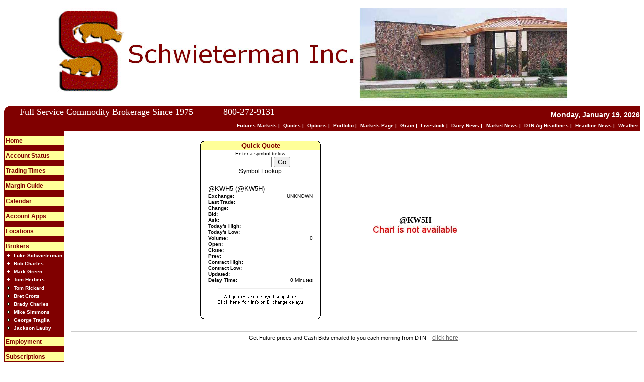

--- FILE ---
content_type: text/html;charset=UTF-8
request_url: http://www.upthelimit.com/index.cfm?show=203&quote=%40KW5H&futures=yes&time=%7Bts%20%272024-06-11%2007%3A46%3A50%27%7D
body_size: 52937
content:




    

    

    

    

    

    

    

    

    





	<!DOCTYPE HTML PUBLIC "-//W3C//DTD HTML 4.0 Transitional//EN" "http://www.w3.org/TR/html4/loose.dtd">

	






	
		



<html><head><link href="mainStyles.css" rel="stylesheet" type="text/css">
<link href="AgOnlineNews.css" rel="stylesheet" type="text/css">






	
		
			<link type="text/css" href="/images/css/gtp.css" rel="stylesheet" />
		
		
	

	
		
			<link type="text/css" href="/images/css/blogs.css" rel="stylesheet" />
		
		
	









	
		
			<link type="text/css" href="/css/common.css" rel="stylesheet" />
		
		
	




	
	

<LINK REL="SHORTCUT ICON" TYPE="image/x-icon" HREF="favicon.ico">
<title>SCHWIETERMAN INC</title>
<meta http-equiv="Content-Type" content="text/html; charset=iso-8859-1">
<meta name="MSSmartTagsPreventParsing" content="TRUE">

<meta name="keywords" content="broker,commodity,Schwieterman">


<style type="text/css">
<!--
 .masthead	{ font-family: verdana, geneva, tahoma, sans-serif; font-size: 14px; font-weight: bold; color: #FFFFFF;}

 
#custmenus a { 
font-family: verdana, geneva, tahoma, sans-serif; 
font-size: 12px; 
font-weight: bold; 
color: #800000; 
background-color: #FFFF99; 
text-decoration: none;
}
#custmenus a:visited { 
font-family: verdana, geneva, tahoma, sans-serif; 
font-size: 12px; 
font-weight: bold; 
color: #800000; 
background-color: #FFFF99; 
text-decoration: none;
}
#custmenus a:hover { 
font-family: verdana, geneva, tahoma, sans-serif; 
font-size: 12px; 
font-weight: bold; 
color: #800000; 
background-color: #FFFF99; 
text-decoration: underline;
}

 


#submenus a { 
 font-family: verdana, geneva, tahoma, sans-serif; 
 font-size: 10px; 
 font-weight: bold; 
 color: #FFFFFF; 
 text-decoration: none;  
} 
#submenus a:visited { 
 font-family: verdana, geneva, tahoma, sans-serif; 
 font-size: 10px; 
 font-weight: bold; 
 color: #FFFFFF; 
 text-decoration: none;  
} 
#submenus a:hover	{ 
font-size:10px; 
color: #FFFFFF; 
text-decoration: underline;
}


 .menus, .menus:visited	{ 
 font-family: verdana, geneva, tahoma, sans-serif; 
 font-size: 10px; 
 font-weight: bold; 
 color: #FFFFFF; 
 text-decoration: none; 
 }
 .menus:hover	{ 
 color: #FFFFFF; 
 text-decoration: underline;
 }
 .on_menus 	{ 
 font-family: verdana, geneva, tahoma, sans-serif; 
 font-size: 10px; 
 color: #FFFF99; 
 text-decoration: none;
 }


#dtnmenus a { 
font-family: verdana, geneva, tahoma, sans-serif; 
font-size: 10px; 
font-weight: bold; 
color: #FFFFFF; 
text-decoration: none;
}
#dtnmenus a:visited { 
font-family: verdana, geneva, tahoma, sans-serif; 
font-size: 10px; 
font-weight: bold; 
color: #FFFFFF; 
text-decoration: none;
}
#dtnmenus a:hover { 
font-family: verdana, geneva, tahoma, sans-serif; 
font-size: 10px; 
font-weight: bold; 
color: #FFFFFF; 
text-decoration: underline;}



.dtnmenulines { 
font-family: verdana, geneva, tahoma, sans-serif; 
font-size: 10px; font-weight: 
bold; color: #FFFFFF; 
text-decoration: none;
}

 
 
A:link		{ font-size:12px; text-decoration: underline;}
A:visited	{ font-size:12px; text-decoration: underline;}
A:hover		{ font-size:12px; text-decoration: none;}


#contentmenus a:link { 
font-family: verdana, geneva, tahoma, sans-serif; 
font-size: 12px; 
}
#contentmenus a:visited { 
font-family: verdana, geneva, tahoma, sans-serif; 
font-size: 12px; 
}
#contentmenus a:hover { 
font-family: verdana, geneva, tahoma, sans-serif; 
font-size: 12px; 
color: #808080; 
}

-->
</style>
</head>


<body bgcolor="FFFFFF">
<table width="100%" border=0 align="center" cellpadding=0 cellspacing=0>
	<tr>
	



	<td align="center"><p align="center"><font face="Verdana"><font color="#800000" size="5"><img border="0" src="/images/E0258101/schwieterman.jpg" />&nbsp;&nbsp;&nbsp;&nbsp;&nbsp; </font></font></p></td>
	
	</tr>
</table>



<table width="100%" border="0" align="center" cellpadding="0" cellspacing="0">
	<tr bgcolor="800000" align="right">
	 <td width="24" height="26" bgcolor="800000" valign="top" align="left"><img src="/images/h117_01.gif" width="24" height="26" border="0"></td>
	
	 <td width="650" align="left"><font color="#ffffff" face="Verdana" size="4">Full Service Commodity Brokerage Since 1975&nbsp;&nbsp;&nbsp;&nbsp;&nbsp;&nbsp;&nbsp;&nbsp;&nbsp;&nbsp; &nbsp;800-272-9131</font></td>
	
	
	 <td width="30%" align="right" valign="bottom"><span class="masthead">Monday, January 19, 2026 </span></td>
    </tr>
</table>
<table width="100%" border="0" align="center" cellpadding="0" cellspacing="0">    
	 <tr bgcolor="800000" align="right">
	   <td width="24" bgcolor="800000"><img src="/images/spacer.gif" width="24" border="0"></td>
	   <td width="1">&nbsp;</td>
	   <td width="90%" align="right"><div id="dtnmenus" align="right"> 
            
	

            
		  	
		  		<a class="dtnmenus" href="index.cfm?show=62"><font class="dtnmenus">Futures Markets</font></a><span class="dtnmenulines">&nbsp;|&nbsp;</span> 
			
	      
		  	
		  		<a class="dtnmenus" href="index.cfm?show=2"><font class="dtnmenus">Quotes</font></a><span class="dtnmenulines">&nbsp;|&nbsp;</span> 
			
	      
		  	
		  		<a class="dtnmenus" href="index.cfm?show=204&RequestTimeout=60"><font class="dtnmenus">Options</font></a><span class="dtnmenulines">&nbsp;|&nbsp;</span> 
			
	      
		  	
		  		<a class="dtnmenus" href="index.cfm?show=202"><font class="dtnmenus">Portfolio</font></a><span class="dtnmenulines">&nbsp;|&nbsp;</span> 
			
	      
		  	
		  		<a class="dtnmenus" href="index.cfm?show=80"><font class="dtnmenus">Markets Page</font></a><span class="dtnmenulines">&nbsp;|&nbsp;</span> 
			
	      
		  	
		  		<a class="dtnmenus" href="index.cfm?show=8&cat=4"><font class="dtnmenus">Grain</font></a><span class="dtnmenulines">&nbsp;|&nbsp;</span> 
			
	      
		  	
		  		<a class="dtnmenus" href="index.cfm?show=8&cat=3"><font class="dtnmenus">Livestock</font></a><span class="dtnmenulines">&nbsp;|&nbsp;</span> 
			
	      
		  	
		  		<a class="dtnmenus" href="index.cfm?show=8&cat=18"><font class="dtnmenus">Dairy News</font></a><span class="dtnmenulines">&nbsp;|&nbsp;</span> 
			
	      
		  	
		  		<a class="dtnmenus" href="index.cfm?show=8&cat=2"><font class="dtnmenus">Market News</font></a><span class="dtnmenulines">&nbsp;|&nbsp;</span> 
			
	      
		  	
		  		<a class="dtnmenus" href="index.cfm?show=4"><font class="dtnmenus">DTN Ag Headlines</font></a><span class="dtnmenulines">&nbsp;|&nbsp;</span> 
			
	      
		  	
		  		<a class="dtnmenus" href="index.cfm?show=8&cat=43"><font class="dtnmenus">Headline News</font></a><span class="dtnmenulines">&nbsp;|&nbsp;</span> 
			
	      
		  	
		  		<a class="dtnmenus" href="index.cfm?show=1&map=CityWeather&imap=0"><font class="dtnmenus">Weather</font></a><span class="dtnmenulines">&nbsp;</span>
			
	        
        </div></td>
	</tr>
</table>
	


<table width="100%" border="0" align="center" cellpadding="0" cellspacing="0" bgcolor="800000">
	<tr>
	 <td width="125" valign="top">
		 <table border="0" cellpadding="2" cellspacing="1" width="120" bgcolor="800000" valign="top" align="left">
            <tr><td><img src="/images/spacer.gif" height="5" border="0"></td></tr>
    	
        
        
        
            <tr bgcolor="FFFF99">
                <td colspan="2" width="115" id="custmenus"><a href="index.cfm" >Home</a></td>
          </tr>
            <tr>
            
            </tr>
            <tr><td><img src="/images/spacer.gif" height="5" border="0"></td></tr>
				
			
        
        
        
			
        
        
        
            <tr bgcolor="FFFF99">
                <td colspan="2" width="115" id="custmenus"><a href="http://www.rjobrien.com/access/" target="_blank">Account Status</a></td>
          </tr>
            <tr>
            
            </tr>
            <tr><td><img src="/images/spacer.gif" height="5" border="0"></td></tr>
				
			
        
        
        
			
        
        
        
            <tr bgcolor="FFFF99">
                <td colspan="2" width="115" id="custmenus"><a href="http://www.aghost.net/images/E0258101/TradingTimes.pdf" target="_blank">Trading Times</a></td>
          </tr>
            <tr>
            
            </tr>
            <tr><td><img src="/images/spacer.gif" height="5" border="0"></td></tr>
				
			
        
        
        
            <tr bgcolor="FFFF99">
                <td colspan="2" width="115" id="custmenus"><a href="http://www.rjobrien.com/Docs/margins.pdf" target="_blank">Margin Guide</a></td>
          </tr>
            <tr>
            
            </tr>
            <tr><td><img src="/images/spacer.gif" height="5" border="0"></td></tr>
				
			
        
        
        
            <tr bgcolor="FFFF99">
                <td colspan="2" width="115" id="custmenus"><a href="/images/E0258101/RJOCommodityReportCalendar.pdf" target="_blank">Calendar</a></td>
          </tr>
            <tr>
            
            </tr>
            <tr><td><img src="/images/spacer.gif" height="5" border="0"></td></tr>
				
			
        
        
        
            <tr bgcolor="FFFF99">
                <td colspan="2" width="115" id="custmenus"><a href="index.cfm?show=10&mid=11" >Account Apps</a></td>
          </tr>
            <tr>
            
            </tr>
            <tr><td><img src="/images/spacer.gif" height="5" border="0"></td></tr>
				
			
        
        
        
            <tr bgcolor="FFFF99">
                <td colspan="2" width="115" id="custmenus"><a href="index.cfm?show=10&mid=13" >Locations</a></td>
          </tr>
            <tr>
            
            </tr>
            <tr><td><img src="/images/spacer.gif" height="5" border="0"></td></tr>
				
			
        
        
        
            <tr bgcolor="FFFF99">
                <td colspan="2" width="115" id="custmenus"><a href="index.cfm?show=10&mid=16" >Brokers</a></td>
          </tr>
            <tr>
            
                
                </tr>
                
                <tr>
                  <td valign="middle" width=10><img src="/images/h117_03.gif" width="7" height="7" hspace="2"></td>
                  <td valign="middle" id="submenus"><a href="index.cfm?show=10&mid=16&pid=1"  >Luke Schwieterman</a></td>
                </tr>
                
                <tr>
                  <td valign="middle" width=10><img src="/images/h117_03.gif" width="7" height="7" hspace="2"></td>
                  <td valign="middle" id="submenus"><a href="index.cfm?show=10&mid=16&pid=2"  >Rob Charles</a></td>
                </tr>
                
                <tr>
                  <td valign="middle" width=10><img src="/images/h117_03.gif" width="7" height="7" hspace="2"></td>
                  <td valign="middle" id="submenus"><a href="index.cfm?show=10&mid=16&pid=3"  >Mark Green</a></td>
                </tr>
                
                <tr>
                  <td valign="middle" width=10><img src="/images/h117_03.gif" width="7" height="7" hspace="2"></td>
                  <td valign="middle" id="submenus"><a href="index.cfm?show=10&mid=16&pid=4"  >Tom Herbers</a></td>
                </tr>
                
                <tr>
                  <td valign="middle" width=10><img src="/images/h117_03.gif" width="7" height="7" hspace="2"></td>
                  <td valign="middle" id="submenus"><a href="index.cfm?show=10&mid=16&pid=5"  >Tom Rickard</a></td>
                </tr>
                
                <tr>
                  <td valign="middle" width=10><img src="/images/h117_03.gif" width="7" height="7" hspace="2"></td>
                  <td valign="middle" id="submenus"><a href="index.cfm?show=10&mid=16&pid=6"  >Bret Crotts</a></td>
                </tr>
                
                <tr>
                  <td valign="middle" width=10><img src="/images/h117_03.gif" width="7" height="7" hspace="2"></td>
                  <td valign="middle" id="submenus"><a href="index.cfm?show=10&mid=16&pid=7"  >Brady Charles</a></td>
                </tr>
                
                <tr>
                  <td valign="middle" width=10><img src="/images/h117_03.gif" width="7" height="7" hspace="2"></td>
                  <td valign="middle" id="submenus"><a href="index.cfm?show=10&mid=16&pid=8"  >Mike Simmons</a></td>
                </tr>
                
                <tr>
                  <td valign="middle" width=10><img src="/images/h117_03.gif" width="7" height="7" hspace="2"></td>
                  <td valign="middle" id="submenus"><a href="index.cfm?show=10&mid=16&pid=9"  >George Traglia</a></td>
                </tr>
                
                <tr>
                  <td valign="middle" width=10><img src="/images/h117_03.gif" width="7" height="7" hspace="2"></td>
                  <td valign="middle" id="submenus"><a href="index.cfm?show=10&mid=16&pid=10"  >Jackson Lauby</a></td>
                </tr>
                
            
            </tr>
            <tr><td><img src="/images/spacer.gif" height="5" border="0"></td></tr>
				
			
        
        
        
            <tr bgcolor="FFFF99">
                <td colspan="2" width="115" id="custmenus"><a href="index.cfm?show=10&mid=12" >Employment</a></td>
          </tr>
            <tr>
            
            </tr>
            <tr><td><img src="/images/spacer.gif" height="5" border="0"></td></tr>
				
			
        
        
        
            <tr bgcolor="FFFF99">
                <td colspan="2" width="115" id="custmenus"><a href="index.cfm?show=30&mid=21" >Subscriptions</a></td>
          </tr>
            <tr>
            
            </tr>
            <tr><td><img src="/images/spacer.gif" height="5" border="0"></td></tr>
				
			
        
        
        
            <tr bgcolor="FFFF99">
                <td colspan="2" width="115" id="custmenus"><a href="index.cfm?show=10&mid=22" >Commissions</a></td>
          </tr>
            <tr>
            
            </tr>
            <tr><td><img src="/images/spacer.gif" height="5" border="0"></td></tr>
				
			
        
        
        
            <tr bgcolor="FFFF99">
                <td colspan="2" width="115" id="custmenus"><a href="index.cfm?show=32&mid=18" >Links</a></td>
          </tr>
            <tr>
            
            </tr>
            <tr><td><img src="/images/spacer.gif" height="5" border="0"></td></tr>
				
			
        
        
        
            <tr bgcolor="FFFF99">
                <td colspan="2" width="115" id="custmenus"><a href="index.cfm?show=16
&mid=3" >Contact Us</a></td>
          </tr>
            <tr>
            
            </tr>
            <tr><td><img src="/images/spacer.gif" height="5" border="0"></td></tr>
				
			
        
        
        
            <tr bgcolor="FFFF99">
                <td colspan="2" width="115" id="custmenus"><a href="index.cfm?show=10&mid=15" >Disclaimer</a></td>
          </tr>
            <tr>
            
            </tr>
            <tr><td><img src="/images/spacer.gif" height="5" border="0"></td></tr>
				
			
		 </table>
</td>
	 <td width="10" bgcolor="FFFFFF">&nbsp;&nbsp;</td>
	 <td width="100%" valign="top" bgcolor="FFFFFF" id="contentmenus">


	
	
 
	 
	

	<script Language="Javascript">
		
		function popupAgOnlineChart() {
			var sym = "";
			try {
				sym = arguments[0].replace(/^\s+|\s+$/g, '');
			} catch(e) {
				sym = "";
			}
		   if (sym.length < 1) {
		   	sym = "@C@1";
		   }
			newWin = window.open("http://charts.aghost.net/popup/agonlineCharts.cfm?token=fFom10JB9HC5f4oyANxUv%2BZN5kGaMQ197E7JlY28fqJoFlSozR7wyg%3D%3D&cid=2581&sid=1&co=jixiqdi3iRc%3D&symbol=" + escape(sym).replace(/\+/g,"%2B") + "", "AgOnlineChart","toolbar=no,location=no,directories=no," +   "status=yes,menubar=no,scrollbars=no,resizable=no,width=750,height=540,screenX=0,screenY=0,left=0,top=0")
			self.newWin.focus();
		}
		
	</script>



	 
		<script language="JavaScript">
		<!--
			
			if( top != window )
			{
				top.location.href = window.location.href;
			}
		// -->
		</script>
	
 







	
 
	






	





	
	
	



	
 




<script type="text/javascript">
<!--
	function launchnewsymlookup()
    {
	newWin2 = window.open("/popup/portfolio_page_sym_lookup.cfm", "NewWindow2","toolbar=no,scrollbars=yes,resizable=yes,width=595,height=550,screenX=0,screenY=0,left=0,top=0")
	self.newWin2.focus();
	}
// -->
</script>



















  

	




		
		


		
			

		
		
		

		

		
			
		

		
			
		
		
			
		
		
		
			
					

	
		
		
		

    	

	

	

	

	

	

	

	

	

	

	


	
		

		
		
		
		
		
		
		
		
		

		
		
		
		

		
							
							
		
		
			
				
				
			
		
		
		
		
		
		
		
		
		
			
			
			
			
						
		

		
		                                     
		
		
		
		
    	
	
	
	
	
	
	
	
	
	
	
	
	
	
	
	
	
	
	
	
	
	
	
	
	
	
	
	
	
	
	
	
	
	

				
		
		
		

		
		
		
		
		
		
		
		
		
		
		
			
		
		
			
		
		
			
		
		
		
			
		
		
		
		
		
		
		
		
		
		
		
		
		
		
			
													
			
						
		

			
		
			
				
				
		
		
		
			
		
			
		
			
				
			
		
			
		
			
		
			
		
			
		
			
		
			
		
			
		
			
		
			
		
			
		
			
				
			
		
			
		
			
		
			
		
			
		
			
		
			
		
			
		
			
		
			
		
			
		
			
		
			
				
			
		
			
		
			
		
			
		
			
		
			
		
			
		
			
		
			
		
			
		
			
		
			
		
			
		
			
		
			
		
			
		
			
		
			
		
			
		
			
		
			
		
			
		
			
		
			
		
			
		
			
		
			
		
			
		
			
		
			
		
			
		
			
		
			
		
			
		
			
		
			
		
			
		
			
		
			
		
			
				
			
		
			
		
			
		
			
		
			
		
			
		
			
		
			
		
			
		
			
		
			
		
			
		
			
		
			
		
			
		
			
		
			
		
			
		
			
		
			
		
			
		
			
		
			
		
			
		
			
		
			
		
			
		
			
		
			
		
			
		
			
		
			
		
			
		
			
		
			
		
			
		
			
		
			
		
			
		
			
		
			
		
			
		
			
		
			
		
			
		
			
		
			
		
			
		
			
		
			
		
			
		
			
		
			
		
			
		
			
		
			
		
			
		
			
		
			
		
			
		
			
		
			
		
			
		
			
		
			
		
			
		
			
		
			
		
			
		
			
		
			
		
			
		
			
		
			
		
			
		
			
		
			
		
			
		
			
		
			
		
			
		
			
		
			
		
			
		
			
		
			
		
			
		
			
		
			
		
			
		
			
		
			
		
			
		
			
		
			
		
			
		
			
		
			
		
			
		
			
		
			
		
			
		
			
		
			
		
			
		
			
		
			
		
			
		
			
		
			
		
			
		
			
		
			
		
			
		
			
		
			
		
			
		
			
		
			
		
			
		
			
		
			
		
			
		
			
		
			
		
			
		
			
		
			
		
			
		
			
		
			
		
			
		
			
		
			
		
			
		
			
		
			
		
			
		
			
		
			
		
			
		
			
		
			
		
			
		
			
		
			
		
			
		
			
		
			
		
			
		
			
		
			
		
			
		
			
		
			
		
			
		
			
		
			
		
			
		
			
		
			
		
			
		
			
		
			
		
			
		
			
		
			
		
			
		
			
		
			
		
			
		
			
		
			
		
			
		
			
		
			
		
			
		
			
		
			
		
			
		
			
		
			
		
			
		
			
		
			
		
			
		
			
		
			
		
			
		
			
		
			
		
			
		
			
		
			
		
			
		
			
		
			
		
			
				
			
		
			
		
			
		
			
		
			
		
			
		
			
		
			
		
			
		
			
		
			
		
			
		
			
		
			
		
			
		
			
		
			
		
			
		
			
		
			
		
			
		
			
		
			
		
			
		
			
		
			
		
			
		
			
		
			
		
			
		
			
		
			
		
			
		
			
		
			
		
			
		
			
		
			
		
			
		
			
		
			
		
			
		
			
		
			
		
			
		
			
		
			
		
			
		
			
		
			
		
			
		
			
		
			
		
			
		
			
		
			
		
			
		
			
		
			
		
			
		
			
		
			
		
			
		
			
		
			
		
			
		
			
		
			
		
			
		
			
		
			
		
			
		
			
		
			
		
			
		
			
		
			
		
			
		
			
		
			
		
			
		
			
		
			
		
			
		
			
		
			
		
			
		
			
		
			
		
			
		
			
		
			
		
			
		
			
		
			
		
			
		
			
		
			
		
			
		
			
		
			
		
			
		
			
		
			
		
			
		
			
		
			
		
			
		
			
		
			
		
			
		
			
		
			
		
			
		
			
		
			
		
			
		
			
		
			
		
			
		
			
		
			
				
			
		
			
				
			
		
			
				
			
		
			
		
			
		
			
				
			
		
			
				
			
		
			
				
			
		
			
				
			
		
			
				
			
		
			
				
			
		
		
		
		
		                                  
		
		
		
		
		
		
		
		
		
		
			
		
		

		
				
				
					
		
		

		

		
		
			
		
		
		
		
			
		
		
	
		
		
		
		
		
		
		 
			
			
				
		 
		
		

		
		
		
		
		
		
		
		
		

		
		
			
		
		
		
		
		
			
		
		
		
				
			

	
		
		
		

    	

	

	

	

	

	

	

	

	

	

	


	
		

		
		
		
		
		
		
		
		
		

		
		
		
		

		
							
							
		
		
			
				
				
			
		
		
		
		
		
		
		
		
		
			
			
			
			
						
		

		
		                                     
		
		
		
		
    	
	
	
	
	
	
	
	
	
	
	
	
	
	
	
	
	
	
	
	
	
	
	
	
	
	
	
	
	
	
	
	
	
	

		
			
		
		
		
		

		
		
		
		
		
		
		
		
		
		
			
													
			
						
		

			
		
			
				
				
		
		
		
		
		
		
		
		
			
		
			
		
			
		
			
		
			
		
			
		
			
		
			
		
			
		
			
		
			
		
			
		
			
		
			
		
			
		
			
		
			
		
			
		
			
		
			
		
			
		
			
		
			
		
			
		
			
		
			
		
			
		
			
		
			
		
			
		
			
		
			
		
			
		
			
		
			
		
			
		
			
		
			
		
			
		
			
		
			
		
			
		
			
		
			
		
			
		
			
		
			
		
			
		
			
		
			
		
			
		
			
		
			
		
			
		
			
		
			
		
			
		
			
		
			
		
			
		
			
		
			
		
			
		
			
		
			
		
			
		
			
		
			
		
			
		
			
		
			
		
			
		
			
		
			
		
			
		
			
		
			
		
			
		
			
		
			
		
			
		
			
		
			
		
			
		
			
		
			
		
			
		
			
		
			
		
			
		
			
		
			
		
			
		
			
		
			
		
			
		
			
		
			
		
			
		
			
		
			
		
			
		
			
		
			
		
			
		
			
		
			
		
			
		
			
		
			
		
			
		
			
		
			
		
			
		
			
		
			
		
			
		
			
		
			
		
			
		
			
		
			
		
			
		
			
		
			
		
			
		
			
		
			
		
			
		
			
		
			
		
			
		
			
		
			
		
			
		
			
		
			
		
			
		
			
		
			
		
			
		
			
		
			
		
			
		
			
		
			
		
			
		
			
		
			
		
			
		
			
		
			
		
			
		
			
		
			
		
			
		
			
		
			
		
			
		
			
		
			
		
			
		
			
		
			
		
			
		
			
		
			
		
			
		
			
		
			
		
			
		
			
		
			
		
			
		
			
		
			
		
			
		
			
		
			
		
			
		
			
		
			
		
			
		
			
		
			
		
			
		
			
		
			
		
			
		
			
		
			
		
			
		
			
		
			
		
			
		
			
		
			
		
			
		
			
		
			
		
			
		
			
		
			
		
			
		
			
		
			
		
			
		
			
		
			
		
			
		
			
		
			
		
			
		
			
		
			
		
			
		
			
		
			
		
			
		
			
		
			
		
			
		
			
		
			
		
			
		
			
		
			
		
			
		
			
		
			
		
			
		
			
		
			
		
			
		
			
		
			
		
			
		
			
		
			
		
			
		
			
		
			
		
			
		
			
		
			
		
			
		
			
		
			
		
			
		
			
		
			
		
			
		
			
		
			
		
			
		
			
		
			
		
			
		
			
		
			
		
			
		
			
		
			
		
			
		
			
		
			
		
			
		
			
		
			
		
			
		
			
		
			
		
			
		
			
		
			
		
			
		
			
		
			
		
			
		
			
		
			
		
			
		
			
		
			
		
			
		
			
		
			
		
			
		
			
		
			
		
			
		
			
		
			
		
			
		
			
		
			
		
			
		
			
		
			
		
			
		
			
		
			
		
			
		
			
		
			
		
			
		
			
		
			
		
			
		
			
		
			
		
			
		
			
		
			
		
			
		
			
		
			
		
			
		
			
		
			
		
			
		
			
		
			
		
			
		
			
		
			
		
			
		
			
		
			
		
			
		
			
		
			
		
			
		
			
		
			
		
			
		
			
		
			
		
			
		
			
		
			
		
			
		
			
		
			
		
			
		
			
		
			
		
			
		
			
		
			
		
			
		
			
		
			
		
			
		
			
		
			
		
			
		
			
		
			
		
			
		
			
		
			
		
			
		
			
		
			
		
			
		
			
		
			
		
			
		
			
		
			
		
			
		
			
		
			
		
			
		
			
		
			
		
			
		
			
		
			
		
			
		
			
		
			
		
			
		
			
		
			
		
			
		
			
		
			
		
			
		
			
		
			
		
			
		
		
		

	
	
	
	
	
	
	
	
	
	
	 

	 
	
	
	
	
	
	
	
		
	
	
	
	
	
	
	

	
				
		
		
		
		
		
		
		
		 
			
			
				
		 
		
		

		
		
		
		
		
		
		
		
		

		
		
			
		
		
		
		
		
			
		
		
		
				
			

	
		
		
		

    	

	

	

	

	

	

	

	

	

	

	


	
		

		
		
		
		
		
		
		
		
		

		
		
		
		

		
							
							
		
		
			
				
				
			
		
		
		
		
		
		
		
		
		
			
			
			
			
						
		

		
		                                     
		
		
		
		
    	
	
	
	
	
	
	
	
	
	
	
	
	
	
	
	
	
	
	
	
	
	
	
	
	
	
	
	
	
	
	
	
	
	

		
			
		
		
		
		

		
		
		
		
		
		
		
		
		
		
			
													
			
						
		

			
		
			
				
				
		
		
		
		
		
		
		
		
			
		
			
		
			
		
			
		
			
		
			
		
			
		
			
		
			
		
			
		
			
		
			
		
			
		
			
		
			
		
			
		
			
		
			
		
			
		
			
		
			
		
			
		
			
		
			
		
			
		
			
		
			
		
			
		
			
		
			
		
			
		
			
		
			
		
			
		
			
		
			
		
			
		
			
		
			
		
			
		
			
		
			
		
			
		
			
		
			
		
			
		
			
		
			
		
			
		
			
		
			
		
			
		
			
		
			
		
			
		
			
		
			
		
			
		
			
		
			
		
			
		
			
		
			
		
			
		
			
		
			
		
			
		
			
		
			
		
			
		
			
		
			
		
			
		
			
		
			
		
			
		
			
		
			
		
			
		
			
		
			
		
			
		
			
		
			
		
			
		
			
		
			
		
			
		
			
		
			
		
			
		
			
		
			
		
			
		
			
		
			
		
			
		
			
		
			
		
			
		
			
		
			
		
			
		
			
		
			
		
			
		
			
		
			
		
			
		
			
		
			
		
			
		
			
		
			
		
			
		
			
		
			
		
			
		
			
		
			
		
			
		
			
		
			
		
			
		
			
		
			
		
			
		
			
		
			
		
			
		
			
		
			
		
			
		
			
		
			
		
			
		
			
		
			
		
			
		
			
		
			
		
			
		
			
		
			
		
			
		
			
		
			
		
			
		
			
		
			
		
			
		
			
		
			
		
			
		
			
		
			
		
			
		
			
		
			
		
			
		
			
		
			
		
			
		
			
		
			
		
			
		
			
		
			
		
			
		
			
		
			
		
			
		
			
		
			
		
			
		
			
		
			
		
			
		
			
		
			
		
			
		
			
		
			
		
			
		
			
		
			
		
			
		
			
		
			
		
			
		
			
		
			
		
			
		
			
		
			
		
			
		
			
		
			
		
			
		
			
		
			
		
			
		
			
		
			
		
			
		
			
		
			
		
			
		
			
		
			
		
			
		
			
		
			
		
			
		
			
		
			
		
			
		
			
		
			
		
			
		
			
		
			
		
			
		
			
		
			
		
			
		
			
		
			
		
			
		
			
		
			
		
			
		
			
		
			
		
			
		
			
		
			
		
			
		
			
		
			
		
			
		
			
		
			
		
			
		
			
		
			
		
			
		
			
		
			
		
			
		
			
		
			
		
			
		
			
		
			
		
			
		
			
		
			
		
			
		
			
		
			
		
			
		
			
		
			
		
			
		
			
		
			
		
			
		
			
		
			
		
			
		
			
		
			
		
			
		
			
		
			
		
			
		
			
		
			
		
			
		
			
		
			
		
			
		
			
		
			
		
			
		
			
		
			
		
			
		
			
		
			
		
			
		
			
		
			
		
			
		
			
		
			
		
			
		
			
		
			
		
			
		
			
		
			
		
			
		
			
		
			
		
			
		
			
		
			
		
			
		
			
		
			
		
			
		
			
		
			
		
			
		
			
		
			
		
			
		
			
		
			
		
			
		
			
		
			
		
			
		
			
		
			
		
			
		
			
		
			
		
			
		
			
		
			
		
			
		
			
		
			
		
			
		
			
		
			
		
			
		
			
		
			
		
			
		
			
		
			
		
			
		
			
		
			
		
			
		
			
		
			
		
			
		
			
		
			
		
			
		
			
		
			
		
			
		
			
		
			
		
			
		
			
		
			
		
			
		
			
		
			
		
			
		
			
		
			
		
			
		
			
		
			
		
			
		
			
		
			
		
			
		
			
		
			
		
			
		
			
		
			
		
			
		
			
		
			
		
			
		
			
		
			
		
			
		
			
		
			
		
			
		
			
		
			
		
		
		
		
		
		
    	

	

	

	

		


		
		
		
		
		
		
		
		
		
		
		
		
		
		
		
		
		
			

		

		
		
			
		
		
		
		
			
		
		
		
				
		
		
			
				
		
		
		
		
			
			
			
					
				
		
		
		
		
		
		
			
		
		
		
		
		
		
		
			
			 
		
			
				
				
				
					
				

				 
				
					

					
				
				 
				 
				
				

				
				
					
					
					
					
					
					
				
				
				
				
			
		
		
		
		
		
			
				
				
			
			
		
			
			
				
				
				

		
				

		


		
			
					
		
		
		
		
		
		
		
		
		

		
		
			
		
		
		
		
		
		
		
		
			
		
		
		
					
						
			
				

	
		
		
		
		

    	

	

	

	

	


			
		
			
		
	
		
		
		
		
		

    	
		
    	
					
		
		
		
		
				
		
		
			
									
			
			
			

		

		
		
			
		
		
		
		
			
		
		
	
		
		
		
		
		
		
		 
			
			
				
		 
		
		

		
		
		
		
		
		
		
		
		

		
		
			
		
		
		
		
		
			
		
		
		
				
			

	
		
		
		

    	

	

	

	

	

	

	

	

	

	

	


	
		

		
		
		
		
		
		
		
		
		

		
		
		
		

		
							
							
		
		
			
				
				
			
		
		
		
		
		
		
		
		
		
			
			
			
			
						
		

		
		                                     
		
		
		
		
    	
	
	
	
	
	
	
	
	
	
	
	
	
	
	
	
	
	
	
	
	
	
	
	
	
	
	
	
	
	
	
	
	
	

		
			
		
		
		
		

		
		
		
		
		
		
		
		
		
		
			
													
			
						
		

			
		
			
				
				
		
		
		
		
		
		
		
		
			
		
			
		
			
		
			
		
			
		
			
		
			
		
			
		
			
		
			
		
			
		
			
		
			
		
			
		
			
		
			
		
			
		
			
		
			
		
			
		
			
		
			
		
			
		
			
		
			
		
			
		
			
		
			
		
			
		
			
		
			
		
			
		
			
		
			
		
			
		
			
		
			
		
			
		
			
		
			
		
			
		
			
		
			
		
			
		
			
		
			
		
			
		
			
		
			
		
			
		
			
		
			
		
			
		
			
		
			
		
			
		
			
		
			
		
			
		
			
		
			
		
			
		
			
		
			
		
			
		
			
		
			
		
			
		
			
		
			
		
			
		
			
		
			
		
			
		
			
		
			
		
			
		
			
		
			
		
			
		
			
		
			
		
			
		
			
		
			
		
			
		
			
		
			
		
			
		
			
		
			
		
			
		
			
		
			
		
			
		
			
		
			
		
			
		
			
		
			
		
			
		
			
		
			
		
			
		
			
		
			
		
			
		
			
		
			
		
			
		
			
		
			
		
			
		
			
		
			
		
			
		
			
		
			
		
			
		
			
		
			
		
			
		
			
		
			
		
			
		
			
		
			
		
			
		
			
		
			
		
			
		
			
		
			
		
			
		
			
		
			
		
			
		
			
		
			
		
			
		
			
		
			
		
			
		
			
		
			
		
			
		
			
		
			
		
			
		
			
		
			
		
			
		
			
		
			
		
			
		
			
		
			
		
			
		
			
		
			
		
			
		
			
		
			
		
			
		
			
		
			
		
			
		
			
		
			
		
			
		
			
		
			
		
			
		
			
		
			
		
			
		
			
		
			
		
			
		
			
		
			
		
			
		
			
		
			
		
			
		
			
		
			
		
			
		
			
		
			
		
			
		
			
		
			
		
			
		
			
		
			
		
			
		
			
		
			
		
			
		
			
		
			
		
			
		
			
		
			
		
			
		
			
		
			
		
			
		
			
		
			
		
			
		
			
		
			
		
			
		
			
		
			
		
			
		
			
		
			
		
			
		
			
		
			
		
			
		
			
		
			
		
			
		
			
		
			
		
			
		
			
		
			
		
			
		
			
		
			
		
			
		
			
		
			
		
			
		
			
		
			
		
			
		
			
		
			
		
			
		
			
		
			
		
			
		
			
		
			
		
			
		
			
		
			
		
			
		
			
		
			
		
			
		
			
		
			
		
			
		
			
		
			
		
			
		
			
		
			
		
			
		
			
		
			
		
			
		
			
		
			
		
			
		
			
		
			
		
			
		
			
		
			
		
			
		
			
		
			
		
			
		
			
		
			
		
			
		
			
		
			
		
			
		
			
		
			
		
			
		
			
		
			
		
			
		
			
		
			
		
			
		
			
		
			
		
			
		
			
		
			
		
			
		
			
		
			
		
			
		
			
		
			
		
			
		
			
		
			
		
			
		
			
		
			
		
			
		
			
		
			
		
			
		
			
		
			
		
			
		
			
		
			
		
			
		
			
		
			
		
			
		
			
		
			
		
			
		
			
		
			
		
			
		
			
		
			
		
			
		
			
		
			
		
			
		
			
		
			
		
			
		
			
		
			
		
			
		
			
		
			
		
			
		
			
		
			
		
			
		
			
		
			
		
			
		
			
		
			
		
			
		
			
		
			
		
			
		
			
		
			
		
			
		
			
		
			
		
			
		
			
		
			
		
			
		
			
		
			
		
			
		
			
		
			
		
			
		
			
		
			
		
			
		
			
		
			
		
			
		
			
		
			
		
			
		
			
		
			
		
			
		
			
		
			
		
			
		
			
		
			
		
			
		
			
		
		
		

	
	
	
	
	
	
	
	
	
	
	 

	 
	
	
	
	
	
	
	
		
	
	
	
	
	
	
	

	
				
		
		
		
		
		
		
		
		 
			
			
				
		 
		
		

		
		
		
		
		
		
		
		
		

		
		
			
		
		
		
		
		
			
		
		
		
				
			

	
		
		
		

    	

	

	

	

	

	

	

	

	

	

	


	
		

		
		
		
		
		
		
		
		
		

		
		
		
		

		
							
							
		
		
			
				
				
			
		
		
		
		
		
		
		
		
		
			
			
			
			
						
		

		
		                                     
		
		
		
		
    	
	
	
	
	
	
	
	
	
	
	
	
	
	
	
	
	
	
	
	
	
	
	
	
	
	
	
	
	
	
	
	
	
	

		
			
		
		
		
		

		
		
		
		
		
		
		
		
		
		
			
													
			
						
		

			
		
			
				
				
		
		
		
		
		
		
		
		
			
		
			
		
			
		
			
		
			
		
			
		
			
		
			
		
			
		
			
		
			
		
			
		
			
		
			
		
			
		
			
		
			
		
			
		
			
		
			
		
			
		
			
		
			
		
			
		
			
		
			
		
			
		
			
		
			
		
			
		
			
		
			
		
			
		
			
		
			
		
			
		
			
		
			
		
			
		
			
		
			
		
			
		
			
		
			
		
			
		
			
		
			
		
			
		
			
		
			
		
			
		
			
		
			
		
			
		
			
		
			
		
			
		
			
		
			
		
			
		
			
		
			
		
			
		
			
		
			
		
			
		
			
		
			
		
			
		
			
		
			
		
			
		
			
		
			
		
			
		
			
		
			
		
			
		
			
		
			
		
			
		
			
		
			
		
			
		
			
		
			
		
			
		
			
		
			
		
			
		
			
		
			
		
			
		
			
		
			
		
			
		
			
		
			
		
			
		
			
		
			
		
			
		
			
		
			
		
			
		
			
		
			
		
			
		
			
		
			
		
			
		
			
		
			
		
			
		
			
		
			
		
			
		
			
		
			
		
			
		
			
		
			
		
			
		
			
		
			
		
			
		
			
		
			
		
			
		
			
		
			
		
			
		
			
		
			
		
			
		
			
		
			
		
			
		
			
		
			
		
			
		
			
		
			
		
			
		
			
		
			
		
			
		
			
		
			
		
			
		
			
		
			
		
			
		
			
		
			
		
			
		
			
		
			
		
			
		
			
		
			
		
			
		
			
		
			
		
			
		
			
		
			
		
			
		
			
		
			
		
			
		
			
		
			
		
			
		
			
		
			
		
			
		
			
		
			
		
			
		
			
		
			
		
			
		
			
		
			
		
			
		
			
		
			
		
			
		
			
		
			
		
			
		
			
		
			
		
			
		
			
		
			
		
			
		
			
		
			
		
			
		
			
		
			
		
			
		
			
		
			
		
			
		
			
		
			
		
			
		
			
		
			
		
			
		
			
		
			
		
			
		
			
		
			
		
			
		
			
		
			
		
			
		
			
		
			
		
			
		
			
		
			
		
			
		
			
		
			
		
			
		
			
		
			
		
			
		
			
		
			
		
			
		
			
		
			
		
			
		
			
		
			
		
			
		
			
		
			
		
			
		
			
		
			
		
			
		
			
		
			
		
			
		
			
		
			
		
			
		
			
		
			
		
			
		
			
		
			
		
			
		
			
		
			
		
			
		
			
		
			
		
			
		
			
		
			
		
			
		
			
		
			
		
			
		
			
		
			
		
			
		
			
		
			
		
			
		
			
		
			
		
			
		
			
		
			
		
			
		
			
		
			
		
			
		
			
		
			
		
			
		
			
		
			
		
			
		
			
		
			
		
			
		
			
		
			
		
			
		
			
		
			
		
			
		
			
		
			
		
			
		
			
		
			
		
			
		
			
		
			
		
			
		
			
		
			
		
			
		
			
		
			
		
			
		
			
		
			
		
			
		
			
		
			
		
			
		
			
		
			
		
			
		
			
		
			
		
			
		
			
		
			
		
			
		
			
		
			
		
			
		
			
		
			
		
			
		
			
		
			
		
			
		
			
		
			
		
			
		
			
		
			
		
			
		
			
		
			
		
			
		
			
		
			
		
			
		
			
		
			
		
			
		
			
		
			
		
			
		
			
		
			
		
			
		
			
		
			
		
			
		
			
		
			
		
			
		
			
		
			
		
			
		
			
		
			
		
			
		
			
		
			
		
			
		
			
		
			
		
			
		
			
		
			
		
			
		
			
		
			
		
			
		
			
		
			
		
			
		
			
		
			
		
			
		
		
		
		
		
		
    	

	

	

	

		


		
		 
		
		
		
		
		
		
		 
		
		
		
		
		
		
		
		
				
		
		
		
		
		
		
			
		 	
		
		
		
		
		
		
		
		
		

		
		
		
		
		
		

		
		
		
		
		

		 		
			  
			 
		 		
			  
			 
		 		
			  
			 
		 		
			  
			 
		 		
			  
			 
		 		
			  
			 
		 		
			  
			 
		 		
			  
			 
		 		
			  
			 
		 		
			  
			 
		 		
			  
			 
		 		
			  
			 
		
		 
		
				
		
		
		
		
		
		

		
		
		
		
		
		

		
		
		
		
		
		

		
		
		
		
		
		

		
		
		
		
		
		

		
		
		
		
		
		

		
		
		
		
		
		

		
		
		
		
		
		

		
		
		
		
		
		

		
		
		
		
		
		

		
		
		
		
		
		

		
		
		

		
			
			
				

		
		
		
		
		
		

		
			

		

		
		
			
		
		
		
		
		
		
			
		
		
		
			
		
		
		

						
			
			
			
		
		
		
		
		
		
				
				
				
		
		
			
				
				
			
			
		
			
				
				
			
			
		

		
		
		
		

		
				
			

		
		
		




	



	
		
	
	
		
			
		
	






<table cellpadding="1" cellspacing="0" align="center" width="615" vspace="2" hspace="2" border="0" bgcolor="white">
	<tr>
		<td width="35%" align="center" valign="top"><br>
			



<script type="text/javascript">
<!--
String.prototype.trim = function () {
    return this.replace(/^\s*/, "").replace(/\s*$/, "");
}

// trimWhitespace takes whitespace off the front and the backend of a string of text
function trimWhitespace(theString)
{
	return theString.replace(/^\s*/, "").replace(/\s*$/, "");
}
	function quickQuoteChange(id) {
		var sym = "";
		var inputField = document.getElementById('quick_quote_symbolinput_' + id);
		if( inputField ){
			sym = inputField.value;
		}
		sym = trimWhitespace(sym)
		sym = escape(sym).replace(/\+/g,"%2B");
		if(sym != "") {
			
				
					var curLocation = location.href;
					if( curLocation.search(/quote=/) >= 0 ) {
						curLocation = curLocation.replace(/quote=[^&]*/gi,'quote='+sym);
					}
					else {
						curLocation += curLocation.indexOf('?') >= 0 ? '&' : '?'
						curLocation += 'quote=' + sym;
					}
					location.href = curLocation;
				
			
		}
		else {
			return false;
		}
	}
	function donotSubmit() {
		return false;
	}
	function launchnewsymlookup() {
		newWin2 = window.open("/popup/portfolio_page_sym_lookup.cfm", "NewWindow2","toolbar=no,scrollbars=yes,resizable=yes,width=595,height=550,screenX=0,screenY=0,left=0,top=0")
		self.newWin2.focus();
	}
// -->
</script>



	<table width="240" cellspacing="0" cellpadding="0" border="0">
				<tr>
					<td width="2%"><img src="/images/spacer.gif" height=1></td>
					<td><img src="/images/spacer.gif" height=1></td>
					<td width="2%"><img src="/images/spacer.gif" height=1></td>
				</tr>
				<tr>
					<td colspan="1" bgcolor="FFFF99"><img src="/images/h137_left_top.gif" ></td>
					<td width="100%" align="center" bgcolor="FFFF99" background="/images/h137_top.gif"><img src="/images/spacer.gif"><font face="verdana, geneva, tahoma, sans-serif" size="2" color="800000"><b>Quick Quote</b></font></td>
					<td bgcolor="FFFF99" align="right"><img src="/images/h137_right_top.gif"></td>
				</tr>
		<tr>
			<td background="/images/h137_left.gif"><img src="/images/spacer.gif"></td>
			<td>
				<table width="100%" cellspacing="1" cellpadding="0" border="0">
					<tr>
						<td align=center height=5 colspan="2"><font face="verdana, geneva, tahoma, sans-serif" size=1>Enter a symbol below</font></td>
					</tr>
					<tr>
							
						<td align=center height=5 colspan="2">
							<form onsubmit="return false" style="display:inline;">
								<input type="text" name="symbol" size="8" maxlength="20" id="quick_quote_symbolinput_1">
								<input type="button" value="Go" onClick="quickQuoteChange(1)">
							</form>
						</td>
					</tr>
					<tr>
						<td align="center" colspan="2"><font face="verdana, geneva, tahoma, sans-serif" size="1"><a href="javascript:launchnewsymlookup();">Symbol Lookup</a></font><br><br></td>
					</tr>
					<tr>
						<td align="center" colspan="2">
							 
								<table width="100%" cellspacing="1" cellpadding="0" border="0">
									 
										 



	

		

		
		
			
		
		
		
		
		
		
			
		
		
		

		

		
				
					
				
			

		





										<tr>
											<td align=left height=5 colspan="2"><font face="verdana, geneva, tahoma, sans-serif" size=2>@KWH5 (@KW5H)</font></td>
										</tr>
										<tr>
											<td align=left height=5 width="60%"><font face="verdana, geneva, tahoma, sans-serif" size=1><b>Exchange:</b>&nbsp;</font></td>
											<td align=right height=5 width="40%"><font face="verdana, geneva, tahoma, sans-serif" size=1>UNKNOWN</font></td>
										</tr>
										<tr>
											<td align=left height=5 width="60%"><font face="verdana, geneva, tahoma, sans-serif" size=1><b>Last Trade:</b>&nbsp;</font></td>
											<td align=right height=5 width="40%"><font face="verdana, geneva, tahoma, sans-serif" size=1>
												
													
	
	
	
												
											</font></td>
										</tr>
										<tr>
											<td align=left height=5 width="60%"><font face="verdana, geneva, tahoma, sans-serif" size=1><b>Change:</b>&nbsp;</font></td>
											<td align=right height=5 width="40%"><font face="verdana, geneva, tahoma, sans-serif" size=1 color="red">
	
	
	</font></td>
										</tr>
										<tr>
											<td align=left height=5 width="60%"><font face="verdana, geneva, tahoma, sans-serif" size=1><b>Bid:</b>&nbsp;</font></td>
											<td align=right height=5 width="40%"><font face="verdana, geneva, tahoma, sans-serif" size=1>
	
	
	</font></td>
										</tr>
										<tr>
											<td align=left height=5 width="60%"><font face="verdana, geneva, tahoma, sans-serif" size=1><b>Ask:</b>&nbsp;</font></td>
											<td align=right height=5 width="40%"><font face="verdana, geneva, tahoma, sans-serif" size=1>
	
	
	</font></td>
										</tr>
										<tr>
											<td align=left height=5 width="60%"><font face="verdana, geneva, tahoma, sans-serif" size=1><b>Today's High:</b>&nbsp;</font></td>
											<td align=right height=5 width="40%"><font face="verdana, geneva, tahoma, sans-serif" size=1>
	
	
	</font></td>
										</tr>
										<tr>
											<td align=left height=5 width="60%"><font face="verdana, geneva, tahoma, sans-serif" size=1><b>Today's Low:</b>&nbsp;</font></td>
											<td align=right height=5 width="40%"><font face="verdana, geneva, tahoma, sans-serif" size=1>
	
	
	</font></td>
										</tr>
										<tr>
											<td align=left height=5 width="60%"><font face="verdana, geneva, tahoma, sans-serif" size=1><b>Volume:</b>&nbsp;</font></td>
											<td align=right height=5 width="40%"><font face="verdana, geneva, tahoma, sans-serif" size=1>0</font></td>
										</tr>
										<tr>
											<td align=left height=5 width="60%"><font face="verdana, geneva, tahoma, sans-serif" size=1><b>Open:</b>&nbsp;</font></td>
											<td align=right height=5 width="40%"><font face="verdana, geneva, tahoma, sans-serif" size=1>
	
	
	</font></td>
										</tr>
										
											<tr>
												<td align=left height=5 width="60%"><font face="verdana, geneva, tahoma, sans-serif" size=1><b>Close:</b>&nbsp;</font></td>
												<td align=right height=5 width="40%"><font face="verdana, geneva, tahoma, sans-serif" size=1>
	
	
	</font></td>
											</tr>
										
										<tr>
											<td align=left height=5 width="60%"><font face="verdana, geneva, tahoma, sans-serif" size=1><b>Prev:</b>&nbsp;</font></td>
											<td align=right height=5 width="40%"><font face="verdana, geneva, tahoma, sans-serif" size=1>
	
	
	</font></td>
										</tr>
										<tr>
											<td align=left height=5 width="60%"><font face="verdana, geneva, tahoma, sans-serif" size=1><b>Contract High:</b>&nbsp;</font></td>
											<td align=right height=5 width="40%"><font face="verdana, geneva, tahoma, sans-serif" size=1>
	
	
	</font></td>
										</tr>
										<tr>
											<td align=left height=5 width="60%"><font face="verdana, geneva, tahoma, sans-serif" size=1><b>Contract Low:</b>&nbsp;</font></td>
											<td align=right height=5 width="40%"><font face="verdana, geneva, tahoma, sans-serif" size=1>
	
	
	</font></td>
										</tr>
										<tr>
											<td align=left valign=top height=5 width="60%"><font face="verdana, geneva, tahoma, sans-serif" size=1><b>Updated:</b>&nbsp;</font></td>
											<td align=right height=5 width="40%"><font face="verdana, geneva, tahoma, sans-serif" size=1><br></font></td>
										</tr>
										<tr>
											<td align=left valign=top height=5 width="60%"><font face="verdana, geneva, tahoma, sans-serif" size=1><b>Delay Time:</b>&nbsp;</font></td>
											<td align=right height=5 width="40%"><font face="verdana, geneva, tahoma, sans-serif" size=1>0 Minutes</font></td>
										</tr>
										<tr>
											<td align=center height=5 colspan="2"><hr width="80%"></td>
										</tr>
									
									<tr>
										<td align=center height=5 colspan="2"><a href="javascript: exchWin = window.open('https://www.aghost.net/exchangeDelay.cfm','eWindow','width=400,height=300'); exchWin.focus();"><img src="/images/delayed.gif" border="0"></a></td>
									</tr>
								</table>
							
						</td>
						</tr>
				</table>
			</td>
			<td background="/images/h137_right.gif"><img src="/images/spacer.gif"></td>
		</tr>
		<tr>
			<td background="/images/h137_left.gif"><img src="/images/spacer.gif"></td>
			<td height="5"><img src="/images/spacer.gif" height="2"></td>
			<td background="/images/h137_right.gif"><img src="/images/spacer.gif"></td>
		</tr>
		<tr>
			<td><img src="/images/h137_left_bottom.gif"></td>
			<td colspan="1" background="/images/h137_bottom.gif"><img src="/images/spacer.gif" height="7"></td>
			<td><img src="/images/h137_right_bottom.gif"></td>
		</tr>
	</table>

	 	</td>

		<td width="65%" align="center">
				

	
		<div class="chartLabel" style="font-weight:bold;">@KW5H</div>
		<img src="http://charts.aghost.net/img/AgOnlineChartSnapshot.cfm?co=jixiqdi3iRc%3D&tickerSymbol=%40KWH5&chartHeight=250&volume=true&chartWidth=360&mobile=false&mode=snapshot&chartType=Bar&token=fFom10JB9HC5f4oyANxUv%2BZN5kGaMQ197E7JlY28fqJoFlSozR7wyg%3D%3D&title=%40KW5H">
	


			<div align="right" style="width:360px;">
				
	

			</div>
		</td>
	</tr>
</table>
<br>


	<div style="text-align:center; border:1px solid #cccccc; background-color:#ffffff;color:#000000;padding:5px;margin:5px;font-size:8pt;font-family:verdana, geneva, tahoma, sans-serif,sans-serif;">
		Get Future prices and Cash Bids emailed to you each morning from DTN – <a style="color:#666666" href="http://agnews.dtn.com/pivot.cfm?id=101&mkt=0" target="_blank">click here</a>.
	</div>



</td></tr>
</table>






	
	





	<script>
		(function(i,s,o,g,r,a,m){i['GoogleAnalyticsObject']=r;i[r]=i[r]||function(){
		(i[r].q=i[r].q||[]).push(arguments)},i[r].l=1*new Date();a=s.createElement(o),
		m=s.getElementsByTagName(o)[0];a.async=1;a.src=g;m.parentNode.insertBefore(a,m)
		})(window,document,'script','//www.google-analytics.com/analytics.js','ga');
		
		ga('create', 'UA-29635526-15', 'auto', {'name': 'aghostTracker'});
		ga('aghostTracker.send', 'pageview');
	</script>

	
		
			



<div align="center">
<table border="0" cellpadding="0" cellspacing="0" width="974">
	<tr><td height="10">&nbsp;</td></tr>
	<tr><td bgcolor="800000" align="center"><font face="verdana, geneva, tahoma, sans-serif" size="1" color="FFFFFF">Copyright DTN.  All rights reserved.  <a href="https://www.aghost.net/disclaimer.cfm" target="disclaimer"><font face="verdana, geneva, tahoma, sans-serif" size="1" color="FFFFFF">Disclaimer</font></a>.</font></td></tr>
    
	  
        <tr><td align="center"><a href="http://www.upthelimit.com/index.cfm?show=10&mid=15" target="_blank"><font face="verdana, geneva, tahoma, sans-serif" size="1" color="FFFFFF"><font color=&##34;##000000&##34;>The risk of loss of trading commodities is substantial.  Click here for the full disclaimer.</Font></font></a></td></tr>
	  
    
	<tr><td align="center"><a href="https://www.dtnpf.com/agriculture/web/ag/home" rel="nofollow"><img src="/images/alpha/dtnpf_bw_120x42.png?show=203&quote=%40KW5H&time=%7Bts%20%272024%2D06%2D11%2007%3A46%3A50%27%7D&futures=yes&IFRAME=false&ShowMenu=1" width="120" height="42" border="0" alt="Powered By DTN"></a>
</td></tr>
</table>
</div>

</body>
</html>

			
	
	
	
	



--- FILE ---
content_type: text/css
request_url: http://www.upthelimit.com/mainStyles.css
body_size: 819
content:

			
				.mainStyles_standard{
					color:#000000;
					font-family:verdana, geneva, tahoma, sans-serif;
				}
				.mainStyles_bar{
				  background-color:#FFFF99;
					color:#800000;
					font-family:verdana, geneva, tahoma, sans-serif;
				}
		
				a { color:#000000; }
				a:visited { color:#000000; }
				a:active { color:#000000; }
				
				.mainStyles_largeFontSize{ font-size:16pt; }
				.mainStyles_medLargeFontSize{ font-size:14pt; }
				.mainStyles_normalFontSize{ font-size:10pt; }
		
				.mainStyles_shadedBorder{
					border-top:1px solid #808080;
					border-right:1px solid #808080;
					border-bottom:1px solid #505050;
					border-left:1px solid #505050;
				}
				.mainStyles_LightTextColor1{ color:#505050; }
				.mainStyles_LightTextColor2{ color:#808080; }
				
			
		

--- FILE ---
content_type: text/css
request_url: http://www.upthelimit.com/images/css/gtp.css
body_size: 6684
content:
#gtppromo_outerBox {
	background: url(/images/gtppromo_back_grad.gif) repeat-x; 
	background-color:#D7D8D7;
	color:#333333;
	padding:0px 0px 10px 0px;
	font-family: Arial, Helvetica, sans-serif;
	font-size: 12px;
}

#gtppromo_outerBox, #gtppromo_outerBox table, .gtppromo_bodyTxt {
	color:#333333;
	font-family: Arial, Helvetica, sans-serif;
	font-size: 12px;
}
#gtppromo_outerBox form {
	margin:0px 0px 0px 12px;
	text-align:left;
}

.gtppromo_cellback1 {
	text-align:left;
	font-size:18px;
	padding:2px 8px;
	font-family:Arial, Helvetica, sans-serif;
	font-weight:bold;
}

.gtppromo_cellback2 {
	text-align:left;
	font-weight:bold;
	font-style:italic;
	font-family:Arial, Helvetica, sans-serif;
	padding:2px 8px;
}

.gtppromo_cellback3 {
	text-align:left;
	margin:10px 0px 10px 20px;
}

.gtppromo_cellback2 p {
	margin:0px;
	padding:0px 0px 5px 0px;
}

#gtppromo_button_links {
	padding:0px 10px 10px 12px;
	text-align:left;
}
#gtppromo_button_links img {
	margin:2px;
}

ul.gtppromo {
	margin-bottom:10px;
	margin-top:0px;
	list-style-image: url(/images/gtppromo_comp_check.gif);
	list-style-position: outside;
}

ul.gtppromo li {
	text-align:left;
	padding-left:3px;
	padding-top:3px;
}


#gtppromo_loginBoxHd {
	text-align:left;
	font-weight:bold;
	padding:2px 8px;
}

form.gtppromo {
	margin: 0px;
	padding: 0px;
}

/* cashbid login styles */
.cashbidlogin_wrapper {
	background-image:url(/images/cashbid_back_grad.gif);
	background-color: rgb(215, 215, 215);	
	background-repeat:repeat-x;
	padding:0px 0px 5px 0px;
}

.cashbidlogin_header {
	padding:0px 5px;
	font-family:Arial,Helvetica,sans-serif;
	font-weight:bold;
}

.cashbidlogin_headerName {
	font-size:18px;
}

.cashbidlogin_headerPoweredBy {
	font-size:12px;
	font-style:italic;
	font-weight:bold;
}

.cashbidlogin_headerText {
	font-family:Arial,Helvetica,sans-serif;
	font-weight:bold;
	font-size:0.9em;
	padding:0.2em 0.6em;margin:0;
}

table.cashbidlogin {
	margin-top:5px;
	font-family: Arial, Helvetica, sans-serif; 
	font-size: 12px;
	color:#333333;
	margin: 4px;
}

table.cashbidlogin a, table.cashbidlogin a:visited, table.cashbidlogin a:active, table.cashbidlogin a:hover, table.cashbidlogin a:focus {
	color: #333333;
}

table.cashbidlogin tr {
	vertical-align:top;
}

td.cashbidlogin_middleCol {
	padding:0 10px;
}

td.cashbidlogin_bullets {
	border-left:2px solid #FFFFFF;
	padding-left:10px;
	padding-top:30px;
	font-family: Arial, Helvetica, sans-serif; 
	font-size: 12px;
	color:#333333;
	white-space:nowrap;
}

p.cashbidlogin_request {
	font-family:Verdana, Geneva, Arial, Helvetica, sans-serif;
	font-size:9px;
	padding-right:10px;
	margin:5px 5px 0px 0px;
}

.cashbidlogin_buySell {
	margin:0px 0px 12px 0px;
}

ul.cashbidlogin_bullets {
	margin-top:0px;
	margin-bottom:0px;
	list-style-image: url(/images/cashbidlogin_bullet.gif);
}

ul.cashbidlogin_bullets li {
	margin-top:5px;
	padding-left:3px;
}

.cashbidlogin_LogoOnRight{
	background-image:url(/images/logos/dtn_bw_32x32.png);/*Used to be /images/gtppromo_dtn_black_logo.gif*/
	background-repeat:no-repeat;
	background-position: 98% 98%;
	display: block;
}

/* Anchor-button styles */
.anchor-button {
  font-size: 1.1em;
  font-family: sans-serif;
  color:#333;
	text-shadow:1px 1px #fff;
	text-decoration: none;
	display:inline-block; 
	padding:0.35em 0.85em 0.35em 0.85em;
	border-radius: 0.25em;
	background: #f8f8f8;
	border:1px solid #777;
	position: relative;
	margin:0 0 1px; 
}

.anchor-button:before, .anchor-button:after {
	content:'';
	display:block;
	position: absolute;
}

/* Add Hightlights */
.anchor-button:after {
	width:100%;
	height: 100%;
	top: 0;
	left: 0;
	border-radius: 0.25em;
	padding-left: 0.1em;padding-top:0.1em;
	box-shadow: inset 0px 0px 0px rgba(255,255,255,0), inset 0px 0px 0 rgba(0,0,0,0.1);

	background: -moz-linear-gradient(top,  rgba(255,255,255,0.35) 0%, rgba(255,255,255,0.2) 49%, rgba(255,255,255,0) 50%, rgba(0,0,0,0.1) 100%);
	background: -webkit-gradient(linear, left top, left bottom, color-stop(0%,rgba(255,255,255,0.35)), color-stop(49%,rgba(255,255,255,0.2)), color-stop(50%,rgba(255,255,255,0)), color-stop(100%,rgba(0,0,0,0.1)));
	background: -webkit-linear-gradient(top,  rgba(255,255,255,0.35) 0%,rgba(255,255,255,0.2) 49%,rgba(255,255,255,0) 50%,rgba(0,0,0,0.1) 100%);
	background: -o-linear-gradient(top,  rgba(255,255,255,0.35) 0%,rgba(255,255,255,0.2) 49%,rgba(255,255,255,0) 50%,rgba(0,0,0,0.1) 100%);
	background: -ms-linear-gradient(top,  rgba(255,255,255,0.35) 0%,rgba(255,255,255,0.2) 49%,rgba(255,255,255,0) 50%,rgba(0,0,0,0.1) 100%);
	background: linear-gradient(to bottom,  rgba(255,255,255,0.35) 0%,rgba(255,255,255,0.2) 49%,rgba(255,255,255,0) 50%,rgba(0,0,0,0.1) 100%);
	filter: progid:DXImageTransform.Microsoft.gradient( startColorstr='#59ffffff', endColorstr='#1a000000',GradientType=0 );

}

/* Animate - Fade */
.anchor-button, .anchor-button:before {
    -webkit-transition-property: background, border;
    -webkit-transition: 0.1s ease-in;
    -moz-transition-property: background, border;
    -moz-transition: 0.1s ease-in;
    -o-transition-property: background, border;
    -o-transition: 0.1s ease-in;
    transition-property: background, border;
    transition: 0.1s ease-in;

}

/* Hover / Focus */
.anchor-button:hover, .anchor-button:focus  {
	background: #EBFAFF; border-color:#999;
}

.anchor-button:hover:after {
	background: -moz-linear-gradient(top,  rgba(255,255,255,0.25) 0%, rgba(255,255,255,0.1) 49%, rgba(255,255,255,0) 50%, rgba(0,0,0,0.05) 100%);
	background: -webkit-gradient(linear, left top, left bottom, color-stop(0%,rgba(255,255,255,0.25)), color-stop(49%,rgba(255,255,255,0.1)), color-stop(50%,rgba(255,255,255,0)), color-stop(100%,rgba(0,0,0,0.05)));
	background: -webkit-linear-gradient(top,  rgba(255,255,255,0.25) 0%,rgba(255,255,255,0.1) 49%,rgba(255,255,255,0) 50%,rgba(0,0,0,0.05) 100%);
	background: -o-linear-gradient(top,  rgba(255,255,255,0.25) 0%,rgba(255,255,255,0.1) 49%,rgba(255,255,255,0) 50%,rgba(0,0,0,0.05) 100%);
	background: -ms-linear-gradient(top,  rgba(255,255,255,0.25) 0%,rgba(255,255,255,0.1) 49%,rgba(255,255,255,0) 50%,rgba(0,0,0,0.05) 100%);
	background: linear-gradient(to bottom,  rgba(255,255,255,0.25) 0%,rgba(255,255,255,0.1) 49%,rgba(255,255,255,0) 50%,rgba(0,0,0,0.05) 100%);
	filter: progid:DXImageTransform.Microsoft.gradient( startColorstr='#40ffffff', endColorstr='#0d000000',GradientType=0 );
}

/* Active */
.anchor-button:active {
	margin:1px 0 0; 
}
